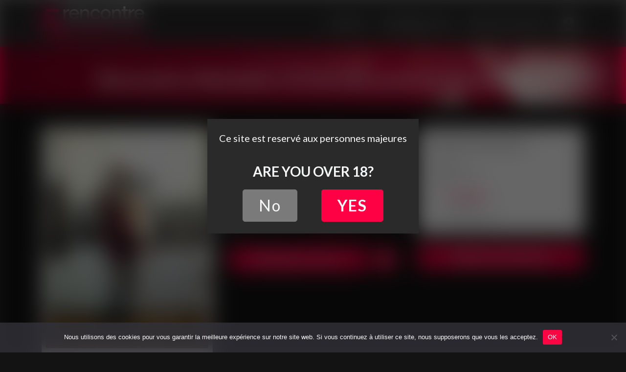

--- FILE ---
content_type: text/html; charset=UTF-8
request_url: https://www.rencontre-fetiche.com/rencontre-fetichiste-echirolles/
body_size: 16596
content:
<!DOCTYPE html>
<html lang="fr-FR">
<head>
	
    <meta charset="UTF-8">
    <meta name="viewport" content="width=device-width, initial-scale=1">
    <meta http-equiv="X-UA-Compatible" content="IE=edge">
    <link rel="profile" href="http://gmpg.org/xfn/11">
    <link rel="pingback" href="https://www.rencontre-fetiche.com/xmlrpc.php">
<meta name='robots' content='index, follow, max-image-preview:large, max-snippet:-1, max-video-preview:-1' />

	<!-- This site is optimized with the Yoast SEO plugin v25.1 - https://yoast.com/wordpress/plugins/seo/ -->
	<title>Rencontre fétichiste à Echirolles près de Grenoble - Rencontre Fétiche</title><link rel="preload" data-rocket-preload as="style" href="https://fonts.googleapis.com/css2?family=Lato%3Aital%2Cwght%400%2C400%3B0%2C700%3B0%2C900%3B1%2C400&#038;ver=6.6.4&#038;display=swap" /><link rel="stylesheet" href="https://fonts.googleapis.com/css2?family=Lato%3Aital%2Cwght%400%2C400%3B0%2C700%3B0%2C900%3B1%2C400&#038;ver=6.6.4&#038;display=swap" media="print" onload="this.media='all'" /><noscript><link rel="stylesheet" href="https://fonts.googleapis.com/css2?family=Lato%3Aital%2Cwght%400%2C400%3B0%2C700%3B0%2C900%3B1%2C400&#038;ver=6.6.4&#038;display=swap" /></noscript>
	<link rel="canonical" href="https://www.rencontre-fetiche.com/rencontre-fetichiste-echirolles/" />
	<meta property="og:locale" content="fr_FR" />
	<meta property="og:type" content="article" />
	<meta property="og:title" content="Rencontre fétichiste à Echirolles près de Grenoble - Rencontre Fétiche" />
	<meta property="og:description" content="Alors, mon annonce, elle s’adresse uniquement à ceux qui seraient disposés à se déplacer sur Échirolles ; c’est dans l’Isère pour ceux qui connaîtraient pas. C’est évidemment un plan cul que je propose, mais pas un plan cul conventionnel. Non, moi, je suis une libertine doublée d’une fétichiste de première et j’entends bien laisser libre [&hellip;]" />
	<meta property="og:url" content="https://www.rencontre-fetiche.com/rencontre-fetichiste-echirolles/" />
	<meta property="og:site_name" content="Rencontre Fétiche" />
	<meta property="article:published_time" content="2022-04-05T21:10:00+00:00" />
	<meta property="og:image" content="https://www.rencontre-fetiche.com/wp-content/uploads/2022/03/rencontre-fetichiste-echirolles-grenoble.jpg" />
	<meta property="og:image:width" content="360" />
	<meta property="og:image:height" content="480" />
	<meta property="og:image:type" content="image/jpeg" />
	<meta name="author" content="admin" />
	<meta name="twitter:card" content="summary_large_image" />
	<meta name="twitter:label1" content="Écrit par" />
	<meta name="twitter:data1" content="admin" />
	<meta name="twitter:label2" content="Durée de lecture estimée" />
	<meta name="twitter:data2" content="1 minute" />
	<script type="application/ld+json" class="yoast-schema-graph">{"@context":"https://schema.org","@graph":[{"@type":"WebPage","@id":"https://www.rencontre-fetiche.com/rencontre-fetichiste-echirolles/","url":"https://www.rencontre-fetiche.com/rencontre-fetichiste-echirolles/","name":"Rencontre fétichiste à Echirolles près de Grenoble - Rencontre Fétiche","isPartOf":{"@id":"https://www.rencontre-fetiche.com/#website"},"primaryImageOfPage":{"@id":"https://www.rencontre-fetiche.com/rencontre-fetichiste-echirolles/#primaryimage"},"image":{"@id":"https://www.rencontre-fetiche.com/rencontre-fetichiste-echirolles/#primaryimage"},"thumbnailUrl":"https://www.rencontre-fetiche.com/wp-content/uploads/2022/03/rencontre-fetichiste-echirolles-grenoble.jpg","datePublished":"2022-04-05T21:10:00+00:00","author":{"@id":"https://www.rencontre-fetiche.com/#/schema/person/a602e2feba129547151989d8a99b8d64"},"breadcrumb":{"@id":"https://www.rencontre-fetiche.com/rencontre-fetichiste-echirolles/#breadcrumb"},"inLanguage":"fr-FR","potentialAction":[{"@type":"ReadAction","target":["https://www.rencontre-fetiche.com/rencontre-fetichiste-echirolles/"]}]},{"@type":"ImageObject","inLanguage":"fr-FR","@id":"https://www.rencontre-fetiche.com/rencontre-fetichiste-echirolles/#primaryimage","url":"https://www.rencontre-fetiche.com/wp-content/uploads/2022/03/rencontre-fetichiste-echirolles-grenoble.jpg","contentUrl":"https://www.rencontre-fetiche.com/wp-content/uploads/2022/03/rencontre-fetichiste-echirolles-grenoble.jpg","width":360,"height":480},{"@type":"BreadcrumbList","@id":"https://www.rencontre-fetiche.com/rencontre-fetichiste-echirolles/#breadcrumb","itemListElement":[{"@type":"ListItem","position":1,"name":"Annonces","item":"https://www.rencontre-fetiche.com/annonces/"},{"@type":"ListItem","position":2,"name":"Rhône-Alpes","item":"https://www.rencontre-fetiche.com/annonces/rhone-alpes/"},{"@type":"ListItem","position":3,"name":"Isère","item":"https://www.rencontre-fetiche.com/annonces/rhone-alpes/isere/"},{"@type":"ListItem","position":4,"name":"Échirolles","item":"https://www.rencontre-fetiche.com/annonces/rhone-alpes/isere/echirolles/"},{"@type":"ListItem","position":5,"name":"Rencontre fétichiste à Echirolles près de Grenoble"}]},{"@type":"WebSite","@id":"https://www.rencontre-fetiche.com/#website","url":"https://www.rencontre-fetiche.com/","name":"Rencontre Fétiche","description":"Un site utilisant WordPress","potentialAction":[{"@type":"SearchAction","target":{"@type":"EntryPoint","urlTemplate":"https://www.rencontre-fetiche.com/?s={search_term_string}"},"query-input":{"@type":"PropertyValueSpecification","valueRequired":true,"valueName":"search_term_string"}}],"inLanguage":"fr-FR"},{"@type":"Person","@id":"https://www.rencontre-fetiche.com/#/schema/person/a602e2feba129547151989d8a99b8d64","name":"admin","image":{"@type":"ImageObject","inLanguage":"fr-FR","@id":"https://www.rencontre-fetiche.com/#/schema/person/image/","url":"https://secure.gravatar.com/avatar/e09c06188128a9bfef8f386442264221?s=96&d=mm&r=g","contentUrl":"https://secure.gravatar.com/avatar/e09c06188128a9bfef8f386442264221?s=96&d=mm&r=g","caption":"admin"},"sameAs":["https://www.rencontre-fetiche.com"]}]}</script>
	<!-- / Yoast SEO plugin. -->


<link rel='dns-prefetch' href='//use.fontawesome.com' />
<link rel='dns-prefetch' href='//fonts.googleapis.com' />
<link href='https://fonts.gstatic.com' crossorigin rel='preconnect' />
<link rel="alternate" type="application/rss+xml" title="Rencontre Fétiche &raquo; Flux" href="https://www.rencontre-fetiche.com/feed/" />
<link rel="alternate" type="application/rss+xml" title="Rencontre Fétiche &raquo; Flux des commentaires" href="https://www.rencontre-fetiche.com/comments/feed/" />
<link rel="alternate" type="application/rss+xml" title="Rencontre Fétiche &raquo; Rencontre fétichiste à Echirolles près de Grenoble Flux des commentaires" href="https://www.rencontre-fetiche.com/rencontre-fetichiste-echirolles/feed/" />
		<!-- This site uses the Google Analytics by MonsterInsights plugin v9.5.3 - Using Analytics tracking - https://www.monsterinsights.com/ -->
							<script src="//www.googletagmanager.com/gtag/js?id=G-9KHZF9EVWB"  data-cfasync="false" data-wpfc-render="false" type="text/javascript" async></script>
			<script data-cfasync="false" data-wpfc-render="false" type="text/javascript">
				var mi_version = '9.5.3';
				var mi_track_user = true;
				var mi_no_track_reason = '';
								var MonsterInsightsDefaultLocations = {"page_location":"https:\/\/www.rencontre-fetiche.com\/rencontre-fetichiste-echirolles\/"};
				if ( typeof MonsterInsightsPrivacyGuardFilter === 'function' ) {
					var MonsterInsightsLocations = (typeof MonsterInsightsExcludeQuery === 'object') ? MonsterInsightsPrivacyGuardFilter( MonsterInsightsExcludeQuery ) : MonsterInsightsPrivacyGuardFilter( MonsterInsightsDefaultLocations );
				} else {
					var MonsterInsightsLocations = (typeof MonsterInsightsExcludeQuery === 'object') ? MonsterInsightsExcludeQuery : MonsterInsightsDefaultLocations;
				}

								var disableStrs = [
										'ga-disable-G-9KHZF9EVWB',
									];

				/* Function to detect opted out users */
				function __gtagTrackerIsOptedOut() {
					for (var index = 0; index < disableStrs.length; index++) {
						if (document.cookie.indexOf(disableStrs[index] + '=true') > -1) {
							return true;
						}
					}

					return false;
				}

				/* Disable tracking if the opt-out cookie exists. */
				if (__gtagTrackerIsOptedOut()) {
					for (var index = 0; index < disableStrs.length; index++) {
						window[disableStrs[index]] = true;
					}
				}

				/* Opt-out function */
				function __gtagTrackerOptout() {
					for (var index = 0; index < disableStrs.length; index++) {
						document.cookie = disableStrs[index] + '=true; expires=Thu, 31 Dec 2099 23:59:59 UTC; path=/';
						window[disableStrs[index]] = true;
					}
				}

				if ('undefined' === typeof gaOptout) {
					function gaOptout() {
						__gtagTrackerOptout();
					}
				}
								window.dataLayer = window.dataLayer || [];

				window.MonsterInsightsDualTracker = {
					helpers: {},
					trackers: {},
				};
				if (mi_track_user) {
					function __gtagDataLayer() {
						dataLayer.push(arguments);
					}

					function __gtagTracker(type, name, parameters) {
						if (!parameters) {
							parameters = {};
						}

						if (parameters.send_to) {
							__gtagDataLayer.apply(null, arguments);
							return;
						}

						if (type === 'event') {
														parameters.send_to = monsterinsights_frontend.v4_id;
							var hookName = name;
							if (typeof parameters['event_category'] !== 'undefined') {
								hookName = parameters['event_category'] + ':' + name;
							}

							if (typeof MonsterInsightsDualTracker.trackers[hookName] !== 'undefined') {
								MonsterInsightsDualTracker.trackers[hookName](parameters);
							} else {
								__gtagDataLayer('event', name, parameters);
							}
							
						} else {
							__gtagDataLayer.apply(null, arguments);
						}
					}

					__gtagTracker('js', new Date());
					__gtagTracker('set', {
						'developer_id.dZGIzZG': true,
											});
					if ( MonsterInsightsLocations.page_location ) {
						__gtagTracker('set', MonsterInsightsLocations);
					}
										__gtagTracker('config', 'G-9KHZF9EVWB', {"forceSSL":"true","link_attribution":"true"} );
															window.gtag = __gtagTracker;										(function () {
						/* https://developers.google.com/analytics/devguides/collection/analyticsjs/ */
						/* ga and __gaTracker compatibility shim. */
						var noopfn = function () {
							return null;
						};
						var newtracker = function () {
							return new Tracker();
						};
						var Tracker = function () {
							return null;
						};
						var p = Tracker.prototype;
						p.get = noopfn;
						p.set = noopfn;
						p.send = function () {
							var args = Array.prototype.slice.call(arguments);
							args.unshift('send');
							__gaTracker.apply(null, args);
						};
						var __gaTracker = function () {
							var len = arguments.length;
							if (len === 0) {
								return;
							}
							var f = arguments[len - 1];
							if (typeof f !== 'object' || f === null || typeof f.hitCallback !== 'function') {
								if ('send' === arguments[0]) {
									var hitConverted, hitObject = false, action;
									if ('event' === arguments[1]) {
										if ('undefined' !== typeof arguments[3]) {
											hitObject = {
												'eventAction': arguments[3],
												'eventCategory': arguments[2],
												'eventLabel': arguments[4],
												'value': arguments[5] ? arguments[5] : 1,
											}
										}
									}
									if ('pageview' === arguments[1]) {
										if ('undefined' !== typeof arguments[2]) {
											hitObject = {
												'eventAction': 'page_view',
												'page_path': arguments[2],
											}
										}
									}
									if (typeof arguments[2] === 'object') {
										hitObject = arguments[2];
									}
									if (typeof arguments[5] === 'object') {
										Object.assign(hitObject, arguments[5]);
									}
									if ('undefined' !== typeof arguments[1].hitType) {
										hitObject = arguments[1];
										if ('pageview' === hitObject.hitType) {
											hitObject.eventAction = 'page_view';
										}
									}
									if (hitObject) {
										action = 'timing' === arguments[1].hitType ? 'timing_complete' : hitObject.eventAction;
										hitConverted = mapArgs(hitObject);
										__gtagTracker('event', action, hitConverted);
									}
								}
								return;
							}

							function mapArgs(args) {
								var arg, hit = {};
								var gaMap = {
									'eventCategory': 'event_category',
									'eventAction': 'event_action',
									'eventLabel': 'event_label',
									'eventValue': 'event_value',
									'nonInteraction': 'non_interaction',
									'timingCategory': 'event_category',
									'timingVar': 'name',
									'timingValue': 'value',
									'timingLabel': 'event_label',
									'page': 'page_path',
									'location': 'page_location',
									'title': 'page_title',
									'referrer' : 'page_referrer',
								};
								for (arg in args) {
																		if (!(!args.hasOwnProperty(arg) || !gaMap.hasOwnProperty(arg))) {
										hit[gaMap[arg]] = args[arg];
									} else {
										hit[arg] = args[arg];
									}
								}
								return hit;
							}

							try {
								f.hitCallback();
							} catch (ex) {
							}
						};
						__gaTracker.create = newtracker;
						__gaTracker.getByName = newtracker;
						__gaTracker.getAll = function () {
							return [];
						};
						__gaTracker.remove = noopfn;
						__gaTracker.loaded = true;
						window['__gaTracker'] = __gaTracker;
					})();
									} else {
										console.log("");
					(function () {
						function __gtagTracker() {
							return null;
						}

						window['__gtagTracker'] = __gtagTracker;
						window['gtag'] = __gtagTracker;
					})();
									}
			</script>
				<!-- / Google Analytics by MonsterInsights -->
		<style id='wp-emoji-styles-inline-css' type='text/css'>

	img.wp-smiley, img.emoji {
		display: inline !important;
		border: none !important;
		box-shadow: none !important;
		height: 1em !important;
		width: 1em !important;
		margin: 0 0.07em !important;
		vertical-align: -0.1em !important;
		background: none !important;
		padding: 0 !important;
	}
</style>
<link rel='stylesheet' id='wp-block-library-css' href='https://www.rencontre-fetiche.com/wp-includes/css/dist/block-library/style.min.css?ver=6.6.4' type='text/css' media='all' />
<style id='classic-theme-styles-inline-css' type='text/css'>
/*! This file is auto-generated */
.wp-block-button__link{color:#fff;background-color:#32373c;border-radius:9999px;box-shadow:none;text-decoration:none;padding:calc(.667em + 2px) calc(1.333em + 2px);font-size:1.125em}.wp-block-file__button{background:#32373c;color:#fff;text-decoration:none}
</style>
<style id='global-styles-inline-css' type='text/css'>
:root{--wp--preset--aspect-ratio--square: 1;--wp--preset--aspect-ratio--4-3: 4/3;--wp--preset--aspect-ratio--3-4: 3/4;--wp--preset--aspect-ratio--3-2: 3/2;--wp--preset--aspect-ratio--2-3: 2/3;--wp--preset--aspect-ratio--16-9: 16/9;--wp--preset--aspect-ratio--9-16: 9/16;--wp--preset--color--black: #000000;--wp--preset--color--cyan-bluish-gray: #abb8c3;--wp--preset--color--white: #ffffff;--wp--preset--color--pale-pink: #f78da7;--wp--preset--color--vivid-red: #cf2e2e;--wp--preset--color--luminous-vivid-orange: #ff6900;--wp--preset--color--luminous-vivid-amber: #fcb900;--wp--preset--color--light-green-cyan: #7bdcb5;--wp--preset--color--vivid-green-cyan: #00d084;--wp--preset--color--pale-cyan-blue: #8ed1fc;--wp--preset--color--vivid-cyan-blue: #0693e3;--wp--preset--color--vivid-purple: #9b51e0;--wp--preset--gradient--vivid-cyan-blue-to-vivid-purple: linear-gradient(135deg,rgba(6,147,227,1) 0%,rgb(155,81,224) 100%);--wp--preset--gradient--light-green-cyan-to-vivid-green-cyan: linear-gradient(135deg,rgb(122,220,180) 0%,rgb(0,208,130) 100%);--wp--preset--gradient--luminous-vivid-amber-to-luminous-vivid-orange: linear-gradient(135deg,rgba(252,185,0,1) 0%,rgba(255,105,0,1) 100%);--wp--preset--gradient--luminous-vivid-orange-to-vivid-red: linear-gradient(135deg,rgba(255,105,0,1) 0%,rgb(207,46,46) 100%);--wp--preset--gradient--very-light-gray-to-cyan-bluish-gray: linear-gradient(135deg,rgb(238,238,238) 0%,rgb(169,184,195) 100%);--wp--preset--gradient--cool-to-warm-spectrum: linear-gradient(135deg,rgb(74,234,220) 0%,rgb(151,120,209) 20%,rgb(207,42,186) 40%,rgb(238,44,130) 60%,rgb(251,105,98) 80%,rgb(254,248,76) 100%);--wp--preset--gradient--blush-light-purple: linear-gradient(135deg,rgb(255,206,236) 0%,rgb(152,150,240) 100%);--wp--preset--gradient--blush-bordeaux: linear-gradient(135deg,rgb(254,205,165) 0%,rgb(254,45,45) 50%,rgb(107,0,62) 100%);--wp--preset--gradient--luminous-dusk: linear-gradient(135deg,rgb(255,203,112) 0%,rgb(199,81,192) 50%,rgb(65,88,208) 100%);--wp--preset--gradient--pale-ocean: linear-gradient(135deg,rgb(255,245,203) 0%,rgb(182,227,212) 50%,rgb(51,167,181) 100%);--wp--preset--gradient--electric-grass: linear-gradient(135deg,rgb(202,248,128) 0%,rgb(113,206,126) 100%);--wp--preset--gradient--midnight: linear-gradient(135deg,rgb(2,3,129) 0%,rgb(40,116,252) 100%);--wp--preset--font-size--small: 13px;--wp--preset--font-size--medium: 20px;--wp--preset--font-size--large: 36px;--wp--preset--font-size--x-large: 42px;--wp--preset--spacing--20: 0.44rem;--wp--preset--spacing--30: 0.67rem;--wp--preset--spacing--40: 1rem;--wp--preset--spacing--50: 1.5rem;--wp--preset--spacing--60: 2.25rem;--wp--preset--spacing--70: 3.38rem;--wp--preset--spacing--80: 5.06rem;--wp--preset--shadow--natural: 6px 6px 9px rgba(0, 0, 0, 0.2);--wp--preset--shadow--deep: 12px 12px 50px rgba(0, 0, 0, 0.4);--wp--preset--shadow--sharp: 6px 6px 0px rgba(0, 0, 0, 0.2);--wp--preset--shadow--outlined: 6px 6px 0px -3px rgba(255, 255, 255, 1), 6px 6px rgba(0, 0, 0, 1);--wp--preset--shadow--crisp: 6px 6px 0px rgba(0, 0, 0, 1);}:where(.is-layout-flex){gap: 0.5em;}:where(.is-layout-grid){gap: 0.5em;}body .is-layout-flex{display: flex;}.is-layout-flex{flex-wrap: wrap;align-items: center;}.is-layout-flex > :is(*, div){margin: 0;}body .is-layout-grid{display: grid;}.is-layout-grid > :is(*, div){margin: 0;}:where(.wp-block-columns.is-layout-flex){gap: 2em;}:where(.wp-block-columns.is-layout-grid){gap: 2em;}:where(.wp-block-post-template.is-layout-flex){gap: 1.25em;}:where(.wp-block-post-template.is-layout-grid){gap: 1.25em;}.has-black-color{color: var(--wp--preset--color--black) !important;}.has-cyan-bluish-gray-color{color: var(--wp--preset--color--cyan-bluish-gray) !important;}.has-white-color{color: var(--wp--preset--color--white) !important;}.has-pale-pink-color{color: var(--wp--preset--color--pale-pink) !important;}.has-vivid-red-color{color: var(--wp--preset--color--vivid-red) !important;}.has-luminous-vivid-orange-color{color: var(--wp--preset--color--luminous-vivid-orange) !important;}.has-luminous-vivid-amber-color{color: var(--wp--preset--color--luminous-vivid-amber) !important;}.has-light-green-cyan-color{color: var(--wp--preset--color--light-green-cyan) !important;}.has-vivid-green-cyan-color{color: var(--wp--preset--color--vivid-green-cyan) !important;}.has-pale-cyan-blue-color{color: var(--wp--preset--color--pale-cyan-blue) !important;}.has-vivid-cyan-blue-color{color: var(--wp--preset--color--vivid-cyan-blue) !important;}.has-vivid-purple-color{color: var(--wp--preset--color--vivid-purple) !important;}.has-black-background-color{background-color: var(--wp--preset--color--black) !important;}.has-cyan-bluish-gray-background-color{background-color: var(--wp--preset--color--cyan-bluish-gray) !important;}.has-white-background-color{background-color: var(--wp--preset--color--white) !important;}.has-pale-pink-background-color{background-color: var(--wp--preset--color--pale-pink) !important;}.has-vivid-red-background-color{background-color: var(--wp--preset--color--vivid-red) !important;}.has-luminous-vivid-orange-background-color{background-color: var(--wp--preset--color--luminous-vivid-orange) !important;}.has-luminous-vivid-amber-background-color{background-color: var(--wp--preset--color--luminous-vivid-amber) !important;}.has-light-green-cyan-background-color{background-color: var(--wp--preset--color--light-green-cyan) !important;}.has-vivid-green-cyan-background-color{background-color: var(--wp--preset--color--vivid-green-cyan) !important;}.has-pale-cyan-blue-background-color{background-color: var(--wp--preset--color--pale-cyan-blue) !important;}.has-vivid-cyan-blue-background-color{background-color: var(--wp--preset--color--vivid-cyan-blue) !important;}.has-vivid-purple-background-color{background-color: var(--wp--preset--color--vivid-purple) !important;}.has-black-border-color{border-color: var(--wp--preset--color--black) !important;}.has-cyan-bluish-gray-border-color{border-color: var(--wp--preset--color--cyan-bluish-gray) !important;}.has-white-border-color{border-color: var(--wp--preset--color--white) !important;}.has-pale-pink-border-color{border-color: var(--wp--preset--color--pale-pink) !important;}.has-vivid-red-border-color{border-color: var(--wp--preset--color--vivid-red) !important;}.has-luminous-vivid-orange-border-color{border-color: var(--wp--preset--color--luminous-vivid-orange) !important;}.has-luminous-vivid-amber-border-color{border-color: var(--wp--preset--color--luminous-vivid-amber) !important;}.has-light-green-cyan-border-color{border-color: var(--wp--preset--color--light-green-cyan) !important;}.has-vivid-green-cyan-border-color{border-color: var(--wp--preset--color--vivid-green-cyan) !important;}.has-pale-cyan-blue-border-color{border-color: var(--wp--preset--color--pale-cyan-blue) !important;}.has-vivid-cyan-blue-border-color{border-color: var(--wp--preset--color--vivid-cyan-blue) !important;}.has-vivid-purple-border-color{border-color: var(--wp--preset--color--vivid-purple) !important;}.has-vivid-cyan-blue-to-vivid-purple-gradient-background{background: var(--wp--preset--gradient--vivid-cyan-blue-to-vivid-purple) !important;}.has-light-green-cyan-to-vivid-green-cyan-gradient-background{background: var(--wp--preset--gradient--light-green-cyan-to-vivid-green-cyan) !important;}.has-luminous-vivid-amber-to-luminous-vivid-orange-gradient-background{background: var(--wp--preset--gradient--luminous-vivid-amber-to-luminous-vivid-orange) !important;}.has-luminous-vivid-orange-to-vivid-red-gradient-background{background: var(--wp--preset--gradient--luminous-vivid-orange-to-vivid-red) !important;}.has-very-light-gray-to-cyan-bluish-gray-gradient-background{background: var(--wp--preset--gradient--very-light-gray-to-cyan-bluish-gray) !important;}.has-cool-to-warm-spectrum-gradient-background{background: var(--wp--preset--gradient--cool-to-warm-spectrum) !important;}.has-blush-light-purple-gradient-background{background: var(--wp--preset--gradient--blush-light-purple) !important;}.has-blush-bordeaux-gradient-background{background: var(--wp--preset--gradient--blush-bordeaux) !important;}.has-luminous-dusk-gradient-background{background: var(--wp--preset--gradient--luminous-dusk) !important;}.has-pale-ocean-gradient-background{background: var(--wp--preset--gradient--pale-ocean) !important;}.has-electric-grass-gradient-background{background: var(--wp--preset--gradient--electric-grass) !important;}.has-midnight-gradient-background{background: var(--wp--preset--gradient--midnight) !important;}.has-small-font-size{font-size: var(--wp--preset--font-size--small) !important;}.has-medium-font-size{font-size: var(--wp--preset--font-size--medium) !important;}.has-large-font-size{font-size: var(--wp--preset--font-size--large) !important;}.has-x-large-font-size{font-size: var(--wp--preset--font-size--x-large) !important;}
:where(.wp-block-post-template.is-layout-flex){gap: 1.25em;}:where(.wp-block-post-template.is-layout-grid){gap: 1.25em;}
:where(.wp-block-columns.is-layout-flex){gap: 2em;}:where(.wp-block-columns.is-layout-grid){gap: 2em;}
:root :where(.wp-block-pullquote){font-size: 1.5em;line-height: 1.6;}
</style>
<link rel='stylesheet' id='cookie-notice-front-css' href='https://www.rencontre-fetiche.com/wp-content/plugins/cookie-notice/css/front.min.css?ver=2.5.6' type='text/css' media='all' />
<link rel='stylesheet' id='stcr-font-awesome-css' href='https://www.rencontre-fetiche.com/wp-content/plugins/subscribe-to-comments-reloaded/includes/css/font-awesome.min.css?ver=6.6.4' type='text/css' media='all' />
<link rel='stylesheet' id='stcr-style-css' href='https://www.rencontre-fetiche.com/wp-content/plugins/subscribe-to-comments-reloaded/includes/css/stcr-style.css?ver=6.6.4' type='text/css' media='all' />
<link rel='stylesheet' id='wp-bootstrap-starter-bootstrap-css-css' href='https://www.rencontre-fetiche.com/wp-content/themes/rencontrefetiche/inc/assets/css/bootstrap.min.css?ver=6.6.4' type='text/css' media='all' />
<link rel='stylesheet' id='wp-bootstrap-pro-fontawesome-cdn-css' href='https://use.fontawesome.com/releases/v5.1.0/css/all.css?ver=6.6.4' type='text/css' media='all' />

<link rel='stylesheet' id='wp-bootstrap-starter-style-css' href='https://www.rencontre-fetiche.com/wp-content/themes/rencontrefetiche/style.css?ver=6.6.4' type='text/css' media='all' />
<link rel='stylesheet' id='usp-css' href='https://www.rencontre-fetiche.com/wp-content/plugins/usp-pro/css/usp-pro.css?ver=3.7' type='text/css' media='all' />
<style id='akismet-widget-style-inline-css' type='text/css'>

			.a-stats {
				--akismet-color-mid-green: #357b49;
				--akismet-color-white: #fff;
				--akismet-color-light-grey: #f6f7f7;

				max-width: 350px;
				width: auto;
			}

			.a-stats * {
				all: unset;
				box-sizing: border-box;
			}

			.a-stats strong {
				font-weight: 600;
			}

			.a-stats a.a-stats__link,
			.a-stats a.a-stats__link:visited,
			.a-stats a.a-stats__link:active {
				background: var(--akismet-color-mid-green);
				border: none;
				box-shadow: none;
				border-radius: 8px;
				color: var(--akismet-color-white);
				cursor: pointer;
				display: block;
				font-family: -apple-system, BlinkMacSystemFont, 'Segoe UI', 'Roboto', 'Oxygen-Sans', 'Ubuntu', 'Cantarell', 'Helvetica Neue', sans-serif;
				font-weight: 500;
				padding: 12px;
				text-align: center;
				text-decoration: none;
				transition: all 0.2s ease;
			}

			/* Extra specificity to deal with TwentyTwentyOne focus style */
			.widget .a-stats a.a-stats__link:focus {
				background: var(--akismet-color-mid-green);
				color: var(--akismet-color-white);
				text-decoration: none;
			}

			.a-stats a.a-stats__link:hover {
				filter: brightness(110%);
				box-shadow: 0 4px 12px rgba(0, 0, 0, 0.06), 0 0 2px rgba(0, 0, 0, 0.16);
			}

			.a-stats .count {
				color: var(--akismet-color-white);
				display: block;
				font-size: 1.5em;
				line-height: 1.4;
				padding: 0 13px;
				white-space: nowrap;
			}
		
</style>
<script type="text/javascript" src="https://www.rencontre-fetiche.com/wp-content/plugins/google-analytics-for-wordpress/assets/js/frontend-gtag.min.js?ver=9.5.3" id="monsterinsights-frontend-script-js" async="async" data-wp-strategy="async"></script>
<script data-cfasync="false" data-wpfc-render="false" type="text/javascript" id='monsterinsights-frontend-script-js-extra'>/* <![CDATA[ */
var monsterinsights_frontend = {"js_events_tracking":"true","download_extensions":"doc,pdf,ppt,zip,xls,docx,pptx,xlsx","inbound_paths":"[]","home_url":"https:\/\/www.rencontre-fetiche.com","hash_tracking":"false","v4_id":"G-9KHZF9EVWB"};/* ]]> */
</script>
<script type="text/javascript" id="cookie-notice-front-js-before">
/* <![CDATA[ */
var cnArgs = {"ajaxUrl":"https:\/\/www.rencontre-fetiche.com\/wp-admin\/admin-ajax.php","nonce":"01210b2560","hideEffect":"fade","position":"bottom","onScroll":false,"onScrollOffset":100,"onClick":false,"cookieName":"cookie_notice_accepted","cookieTime":2147483647,"cookieTimeRejected":3600,"globalCookie":false,"redirection":false,"cache":true,"revokeCookies":false,"revokeCookiesOpt":"automatic"};
/* ]]> */
</script>
<script type="text/javascript" src="https://www.rencontre-fetiche.com/wp-content/plugins/cookie-notice/js/front.min.js?ver=2.5.6" id="cookie-notice-front-js"></script>
<script type="text/javascript" src="https://www.rencontre-fetiche.com/wp-includes/js/jquery/jquery.min.js?ver=3.7.1" id="jquery-core-js"></script>
<script type="text/javascript" src="https://www.rencontre-fetiche.com/wp-includes/js/jquery/jquery-migrate.min.js?ver=3.4.1" id="jquery-migrate-js"></script>
<!--[if lt IE 9]>
<script type="text/javascript" src="https://www.rencontre-fetiche.com/wp-content/themes/rencontrefetiche/inc/assets/js/html5.js?ver=3.7.0" id="html5hiv-js"></script>
<![endif]-->
<script type="text/javascript" src="https://www.rencontre-fetiche.com/wp-content/plugins/usp-pro/js/usp-pro.js?ver=3.7" id="usp-js"></script>
<script type="text/javascript" src="https://www.rencontre-fetiche.com/wp-content/plugins/usp-pro/js/parsley.min.js?ver=3.7" id="parsley-js"></script>
<link rel="https://api.w.org/" href="https://www.rencontre-fetiche.com/wp-json/" /><link rel="alternate" title="JSON" type="application/json" href="https://www.rencontre-fetiche.com/wp-json/wp/v2/posts/1387" /><link rel="EditURI" type="application/rsd+xml" title="RSD" href="https://www.rencontre-fetiche.com/xmlrpc.php?rsd" />
<meta name="generator" content="WordPress 6.6.4" />
<link rel='shortlink' href='https://www.rencontre-fetiche.com/?p=1387' />
<link rel="alternate" title="oEmbed (JSON)" type="application/json+oembed" href="https://www.rencontre-fetiche.com/wp-json/oembed/1.0/embed?url=https%3A%2F%2Fwww.rencontre-fetiche.com%2Frencontre-fetichiste-echirolles%2F" />
<link rel="alternate" title="oEmbed (XML)" type="text/xml+oembed" href="https://www.rencontre-fetiche.com/wp-json/oembed/1.0/embed?url=https%3A%2F%2Fwww.rencontre-fetiche.com%2Frencontre-fetichiste-echirolles%2F&#038;format=xml" />
<link rel="llms-sitemap" href="https://www.rencontre-fetiche.com/llms.txt" />
    <style type="text/css">
        #page-sub-header { background: #fff; }
    </style>
    <style type="text/css">.recentcomments a{display:inline !important;padding:0 !important;margin:0 !important;}</style>

<!-- Fancy box -->
<link rel="stylesheet" href="https://www.rencontre-fetiche.com/wp-content/themes/rencontrefetiche/inc/assets/fancybox/source/jquery.fancybox.css?v=2.1.5" type="text/css" media="screen" />
<script type="text/javascript" src="https://www.rencontre-fetiche.com/wp-content/themes/rencontrefetiche/inc/assets/fancybox/source/jquery.fancybox.pack.js?v=2.1.5"></script>
<link rel="shortcut icon" type="image/x-icon" href="https://www.rencontre-fetiche.com/wp-content/themes/rencontrefetiche/images/favicon.png">



<script async src="https://c.opforpro.com/8/js/script.js?id=UZUfp"></script>
<script async src="https://c.love.free-datings.com/8/js/script.js?id=EHDs2"></script>

<meta name="generator" content="WP Rocket 3.18.3" data-wpr-features="wpr_preload_links wpr_desktop" /></head>

<body class="post-template-default single single-post postid-1387 single-format-standard cookies-not-set group-blog">
<div data-rocket-location-hash="54257ff4dc2eb7aae68fa23eb5f11e06" id="page" class="site">
	
    
	<header data-rocket-location-hash="454515a526e4f9d70358b9828a78255a" id="masthead" class="site-header navbar-static-top navbar-light" role="banner">
        <div data-rocket-location-hash="40f22408a88335a0945fffe944caafc3" class="container">
            <nav class="navbar navbar-expand-md p-0 ">
                <div class="navbar-brand d-flex">



                     <div>
                        <a href="https://www.rencontre-fetiche.com/">
                            <img class="" src="https://www.rencontre-fetiche.com/wp-content/themes/rencontrefetiche/images/logo-rencontre-fetiche.svg" alt="Rencontre Fétiche" >
                        </a>
                    </div>    
                    
          
                 
                        
                    

                </div>

                <button class="navbar-toggler ml-auto" type="button" data-toggle="collapse" data-target="#main-nav" aria-controls="" aria-expanded="false" aria-label="Toggle navigation">
                    <span class="navbar-toggler-icon"></span>
                </button>

                <div id="main-nav" class="collapse navbar-collapse justify-content-end"><ul id="menu-main-menu" class="navbar-nav"><li id="menu-item-270" class="nav-item menu-item menu-item-type-taxonomy menu-item-object-category current-post-ancestor menu-item-270"><a title="Annonces" href="https://www.rencontre-fetiche.com/annonces/" class="nav-link">Annonces</a></li>
<li id="menu-item-75" class="nav-item menu-item menu-item-type-post_type menu-item-object-page menu-item-75"><a title="Témoignages &amp; avis" href="https://www.rencontre-fetiche.com/temoignages-avis/" class="nav-link">Témoignages &#038; avis</a></li>
<li id="menu-item-58" class="nav-item menu-item menu-item-type-post_type menu-item-object-page menu-item-58"><a title="Déposer une annonce" href="https://www.rencontre-fetiche.com/deposer-une-annonce/" class="nav-link">Déposer une annonce</a></li>
<li id="menu-item-59" class="nav-item menu-item menu-item-type-post_type menu-item-object-page menu-item-59"><a title="Mon compte" href="https://www.rencontre-fetiche.com/inscription-connexion/" class="nav-link">Mon compte</a></li>
</ul></div>
              

            </nav>
        </div>
	</header><!-- #masthead -->



    <div data-rocket-location-hash="9aeef69b3a30307314ed240f74205056" id="content" class="site-content">


 




            <header data-rocket-location-hash="c9b91a3ae3243871cbb634be34d44e61" id="page-header-wide" class="w-100 container-fluid pt-4 pb-3">

                <div class="container">    

            
                    <div id="fil-ariane" class="mt-0 text-center">
                        <span><span><a href="https://www.rencontre-fetiche.com/annonces/">Annonces</a></span> &gt; <span><a href="https://www.rencontre-fetiche.com/annonces/rhone-alpes/">Rhône-Alpes</a></span> &gt; <span><a href="https://www.rencontre-fetiche.com/annonces/rhone-alpes/isere/">Isère</a></span> &gt; <span><a href="https://www.rencontre-fetiche.com/annonces/rhone-alpes/isere/echirolles/">Échirolles</a></span></span>                    </div>
                    
                    <h1 class="h1-header-image mt-0 mb-0 text-center">Rencontre fétichiste à Echirolles près de Grenoble</h1>

                </div>
                        
            </header><!-- .page-header -->


            <div data-rocket-location-hash="c240761ff413c1b4b5769028482074f3" class="container mt-5">
                <div class="row">

    







    

	<section id="primary" class="content-area col-sm-12 col-lg-8">
		<main id="main" class="site-main" role="main">



			

		










<article id="post-1387" class="post-1387 post type-post status-publish format-standard has-post-thumbnail hentry category-echirolles">



		<div class="row">
		<div class="col-md-6">
			<div class="img" class="">
											
				<img width="225" height="300" src="https://www.rencontre-fetiche.com/wp-content/uploads/2022/03/rencontre-fetichiste-echirolles-grenoble-225x300.jpg" class="img-fluid wp-post-image" alt="rencontre fetichiste echirolles grenoble " decoding="async" fetchpriority="high" srcset="https://www.rencontre-fetiche.com/wp-content/uploads/2022/03/rencontre-fetichiste-echirolles-grenoble-225x300.jpg 225w, https://www.rencontre-fetiche.com/wp-content/uploads/2022/03/rencontre-fetichiste-echirolles-grenoble.jpg 360w" sizes="(max-width: 225px) 100vw, 225px" />	
					
			</div>
		</div>

				<div class="col-md-6 mt-md-0 mt-3" id="info">
			<div class="container">
				<div class="row">
					<div id="pseudo" class="col-sm-6 px-0">
						Charlotte					</div>
					<div id="connexion" class="connexion col-sm-6 d-flex align-items-center px-0">						
						<div class="online"></div><div>En Ligne</div>								
					</div>
				</div>

				<div class="row py-2">
					<div class="col-sm-12 border-bottom border-dark"></div>
				</div>

				<div class="row py-1">
					<div id="age-title" class="col-sm-6 color-grismoyen px-0">Age</div>
					<div id="age" class="col-sm-6 px-0">25 ans</div>
				</div>

				<div class="row py-1">
					<div id="dep-title" class="col-sm-6 color-grismoyen px-0">Département</div>
					<div id="dep" class="col-sm-6 px-0">Isère</div>
				</div>

				<div class="row py-1">
					<div id="ville-title" class="col-sm-6 color-grismoyen px-0">Ville</div>
					<div id="ville" class="col-sm-6 px-0">Échirolles</div>
				</div>

				<div class="row py-2">
					<div class="col-sm-12 border-bottom border-dark"></div>
				</div>

				<div class="row py-1">
					<div id="tel-title" class="col-sm-6 color-grismoyen px-0">Téléphone</div>
					<div id="tel" class="col-sm-6 px-0">
			
							<a id="telephone_link">					
								06 88 ** ** **							</a>


					</div>
				</div>

				<div class="row py-1">
					<div id="mail-title" class="col-sm-6 color-grismoyen px-0">Email</div>
					<div id="mail" class="col-sm-6 px-0"><a id="mail_link" href="#respond">char***@******.**</a></div>
				</div>


				<div class="row icons d-flex justify-content-between mt-md-3 mt-4">
					<div class="flex-grow-1 ml-0">
						<a class="open-fancy-incription" id="single-btn-dial" rel="nofollow"  data-toggle="tooltip" data-placement="top"><i class="icon-dial shadow">Dialoguer & Chatter</i></a></div>
					<div><a href="https://www.rencontre-fetiche.com/rencontre-fetichiste-echirolles/#comments" title="Envoyer un message" rel="nofollow" data-toggle="tooltip" data-placement="top"><i class="icon-letter shadow"></i></a></div>
					
				</div>

			</div>
		</div>
		
		<div id="single-content-content" class="col-sm-12 mt-md-4 mt-5" >
		<p>Alors, mon annonce, elle s’adresse uniquement à ceux qui seraient disposés à se déplacer sur Échirolles ; c’est dans l’Isère pour ceux qui connaîtraient pas. C’est évidemment un plan cul que je propose, mais pas un plan cul conventionnel. Non, moi, je suis une libertine doublée d’une fétichiste de première et j’entends bien laisser libre cours à mes fantasmes. </p>
<p> Que ceux qui recherchent une baise pépère peuvent aller voir ailleurs, parce que j’ai des idées bien arrêtées sur ce que je veux. Il me faut un fétichiste des collants qui serait prosterné devant moi pour assouvir sa libido en me tripotant les jambes et surtout, en profitant de celles-ci pour réellement trouver motif à se satisfaire. </p>
<p> Bien sûr, j’attends moi aussi quelques gratifications en retour, mais on en reparlera par messagerie si vous voulez bien. N’attendez pas pour me faire savoir ce que vous me ferez, j’adore ça qu’on me dise à quelle sauce je serai mangée.</p>
		</div>
		


	</div>



</article><!-- #post-## -->
	

			<div id="articles-similaires">	
				<h2 class="title-underline2 mb-0"><span>Annonces</span> Similaires</h2>
				<div class="d-flex justify-content-between flex-wrap mt-4"><div class='yarpp yarpp-related yarpp-related-website yarpp-template-yarpp-template-perso'>
<br />


 
 
    

        <div class="article-similaire-item container mb-3">
        	<div class="row">
        
             <div class="img col-sm-6 h-100">    
			
		 		<a href="https://www.rencontre-fetiche.com/rencontre-fetichiste-morlaix-2/" rel="bookmark" title="Rencontre fétichiste en Bretagne près de chez toi">
					<img width="233" height="300" src="https://www.rencontre-fetiche.com/wp-content/uploads/2022/03/rencontre-fetichiste-bretagne-233x300.jpg" class="attachment-medium size-medium wp-post-image" alt="rencontre fetichiste bretagne " decoding="async" loading="lazy" srcset="https://www.rencontre-fetiche.com/wp-content/uploads/2022/03/rencontre-fetichiste-bretagne-233x300.jpg 233w, https://www.rencontre-fetiche.com/wp-content/uploads/2022/03/rencontre-fetichiste-bretagne.jpg 716w" sizes="(max-width: 233px) 100vw, 233px" />				</a>		 
		
		</div>

		<div class="content col-sm-6 d-flex align-items-center">

			<div>	

				<a href="https://www.rencontre-fetiche.com/rencontre-fetichiste-morlaix-2/" rel="bookmark" title="Rencontre fétichiste en Bretagne près de chez toi">	
					<span>Rencontre fétichiste en Bretagne près de chez toi</span>
				 </a>
	
				<div class="info font-italic mt-1">
				 	<span>Juliette</span>, 
					
					<span class="age">Quimper</span>, 
					
		    	    <span class="age">28 ans</span>
				</div>

			</div>

		</div>


      </div>

  </div>
      
    

        <div class="article-similaire-item container mb-3">
        	<div class="row">
        
             <div class="img col-sm-6 h-100">    
			
		 		<a href="https://www.rencontre-fetiche.com/fetichiste-gay-grenoble/" rel="bookmark" title="Fetichiste gay à Grenoble">
					<img width="300" height="300" src="https://www.rencontre-fetiche.com/wp-content/uploads/2021/08/fetichiste-gay-grenoble-e1629122200492-300x300.jpg" class="attachment-medium size-medium wp-post-image" alt="fetichiste gay grenoble " decoding="async" loading="lazy" srcset="https://www.rencontre-fetiche.com/wp-content/uploads/2021/08/fetichiste-gay-grenoble-e1629122200492-300x300.jpg 300w, https://www.rencontre-fetiche.com/wp-content/uploads/2021/08/fetichiste-gay-grenoble-e1629122200492-150x150.jpg 150w, https://www.rencontre-fetiche.com/wp-content/uploads/2021/08/fetichiste-gay-grenoble-e1629122200492-120x120.jpg 120w, https://www.rencontre-fetiche.com/wp-content/uploads/2021/08/fetichiste-gay-grenoble-e1629122200492.jpg 450w" sizes="(max-width: 300px) 100vw, 300px" />				</a>		 
		
		</div>

		<div class="content col-sm-6 d-flex align-items-center">

			<div>	

				<a href="https://www.rencontre-fetiche.com/fetichiste-gay-grenoble/" rel="bookmark" title="Fetichiste gay à Grenoble">	
					<span>Fetichiste gay à Grenoble</span>
				 </a>
	
				<div class="info font-italic mt-1">
				 	<span>Queenkicouine</span>, 
					
					<span class="age">Grenoble</span>, 
					
		    	    <span class="age">34 ans</span>
				</div>

			</div>

		</div>


      </div>

  </div>
      
    

        <div class="article-similaire-item container mb-3">
        	<div class="row">
        
             <div class="img col-sm-6 h-100">    
			
		 		<a href="https://www.rencontre-fetiche.com/rencontre-fetichisme-grenoble/" rel="bookmark" title="Rencontre fétichisme Grenoble &#8211; Homme mature cherche jeune femme">
					<img width="300" height="300" src="https://www.rencontre-fetiche.com/wp-content/uploads/2021/05/rencontre-fetichisme-mature-grenoble-e1621605840457-300x300.jpg" class="attachment-medium size-medium wp-post-image" alt="rencontre fetichisme mature grenoble " decoding="async" loading="lazy" srcset="https://www.rencontre-fetiche.com/wp-content/uploads/2021/05/rencontre-fetichisme-mature-grenoble-e1621605840457-300x300.jpg 300w, https://www.rencontre-fetiche.com/wp-content/uploads/2021/05/rencontre-fetichisme-mature-grenoble-e1621605840457-150x150.jpg 150w, https://www.rencontre-fetiche.com/wp-content/uploads/2021/05/rencontre-fetichisme-mature-grenoble-e1621605840457.jpg 480w" sizes="(max-width: 300px) 100vw, 300px" />				</a>		 
		
		</div>

		<div class="content col-sm-6 d-flex align-items-center">

			<div>	

				<a href="https://www.rencontre-fetiche.com/rencontre-fetichisme-grenoble/" rel="bookmark" title="Rencontre fétichisme Grenoble &#8211; Homme mature cherche jeune femme">	
					<span>Rencontre fétichisme Grenoble &#8211; Homme mature cherche jeune femme</span>
				 </a>
	
				<div class="info font-italic mt-1">
				 	<span>Pascal</span>, 
					
					<span class="age">Grenoble</span>, 
					
		    	    <span class="age">50 ans</span>
				</div>

			</div>

		</div>


      </div>

  </div>
      
    

        <div class="article-similaire-item container mb-3">
        	<div class="row">
        
             <div class="img col-sm-6 h-100">    
			
		 		<a href="https://www.rencontre-fetiche.com/fetichiste-la-rochelle/" rel="bookmark" title="Femme sexy recherche fétichiste près de La Rochelle">
					<img width="202" height="300" src="https://www.rencontre-fetiche.com/wp-content/uploads/2022/03/femme-sexy-fetichiste-la-rochelle-202x300.jpg" class="attachment-medium size-medium wp-post-image" alt="femme sexy fetichiste la rochelle " decoding="async" loading="lazy" srcset="https://www.rencontre-fetiche.com/wp-content/uploads/2022/03/femme-sexy-fetichiste-la-rochelle-202x300.jpg 202w, https://www.rencontre-fetiche.com/wp-content/uploads/2022/03/femme-sexy-fetichiste-la-rochelle.jpg 303w" sizes="(max-width: 202px) 100vw, 202px" />				</a>		 
		
		</div>

		<div class="content col-sm-6 d-flex align-items-center">

			<div>	

				<a href="https://www.rencontre-fetiche.com/fetichiste-la-rochelle/" rel="bookmark" title="Femme sexy recherche fétichiste près de La Rochelle">	
					<span>Femme sexy recherche fétichiste près de La Rochelle</span>
				 </a>
	
				<div class="info font-italic mt-1">
				 	<span>Bérénice</span>, 
					
					<span class="age">La Rochelle</span>, 
					
		    	    <span class="age">36 ans</span>
				</div>

			</div>

		</div>


      </div>

  </div>
</div>
</div>				
			</div>


			<div id="form-pre-single" class="mt-4 mb-4 px-4 px-sm-4 px-sm-5 pt-4 pb-5 shadow">
				<div id="title_fancy" class="title-form mt-1 mb-4">Inscription Gratuite</div>
				<div id="info_fancy" class="text-white mb-4">Les mail et téléphones ont été cachés par des ****, et ne seront visible qu'après INSCRIPTION</div>
				<div id="form-inscription"></div>
			</div>



			


<div id="comments" class="comments-area mt-5">

    
            
        <div id="comments-area-header" class="row">
            
                <h2 class="title-underline2 mb-0 col-sm-8 mt-0">
                    <strong>2 réponses</strong> à Charlotte                     
                </h2>
                
                <div class="col-sm-4"><a id="btn-title-comment" class=" btn btn-outline-secondary btn-sm btn-gris" href="#respond">Envoyer un message à char**@******.**</a></div>
                
                
          
        </div>
        
      
        

        <div class="commentlist mt-3">
            
			            <div class="comment-container">
            
        <div id="comment-267" class="comment even thread-even depth-1">
            
            <article id="div-comment-267" class="comment-body media row">

                <div class="col-sm-12">
                    <span class="author"><cite class="fn">Alec</cite></span>
                    
                        
                    <time datetime="2022-05-29T23:03:17+02:00">
                        29 mai 2022                    </time>

                   
                </div>

                <div class="content col-sm-12 mt-1">
                    <p>Bonjour Charlotte,</p>
<p>J&rsquo;ai 21 ans et j&rsquo;habite à Echirolles. Je suis très intéressé par votre annonce et j&rsquo;aimerais vous faire plaisir ! Vous pouvez me contacter à cette adresse : ********@gmail.com</p>
                </div>

                
            </article>

		</div><!-- .comment-ID -->

	</div><!-- .comment-container -->



            </li><!-- #comment-## -->

			            <div class="comment-container">
            
        <div id="comment-1268" class="comment odd alt thread-odd thread-alt depth-1">
            
            <article id="div-comment-1268" class="comment-body media row">

                <div class="col-sm-12">
                    <span class="author"><cite class="fn">EricRing</cite></span>
                    
                        
                    <time datetime="2024-12-07T22:29:17+01:00">
                        7 décembre 2024                    </time>

                   
                </div>

                <div class="content col-sm-12 mt-1">
                    <p>Bonsoir Charlotte,</p>
<p>Je suis intéressé à l&rsquo;idée d&rsquo;échanger par messages avec vous, afin de voir si nous pourrions partager une belle expérience fetichiste ensemble.<br />
Je suis un homme de 32 ans, grand, brun, mince, élégant, gentleman autant que possible, profondément fétichiste depuis mon enfance. Je suis fétichiste des pieds féminins, particulièrement des plantes de pieds et des orteils. J&rsquo;aime leur apparence complexe faite de courbes, leur texture moelleuse, la douceur de leur peau et leur odeur. Si vous avez de beaux pieds, je serais enchanté de prendre particulièrement soin d&rsquo;eux, avec passion. Je suis également fétichiste des bottes, des bas nylon, du cuir&#8230;<br />
Je suis avant tout à la recherche d&rsquo;un moment avec vos pieds. Bien entendu, les pieds m&rsquo;excitent sexuellement, mais je n&rsquo;ai pas forcément besoin de sexe, cela reste optionnel selon notre connexion.<br />
Si vous désirez échanger davantage avec moi, plus de détails ou des photos par exemple, je me tiens à votre disposition et à celle de vos pieds. J&rsquo;habite près de Grenoble.<br />
Je vous souhaite une belle journée d&rsquo;hiver, les pieds bien au chaud. Prenez bien soin d&rsquo;eux 😉</p>
                </div>

                
            </article>

		</div><!-- .comment-ID -->

	</div><!-- .comment-container -->



            </li><!-- #comment-## -->
        </div><!-- .commentlist -->

        
        
    
    <div id="comment-form-container" class="row">
        	<div id="respond" class="comment-respond">
		<h2 class="title-underline2 mb-0 col-sm-12 mt-0"><span>Répondre</span> à l'annonce</h2><div class="infos col-sm-12">Envoi un email à char****@****.***</div><form action="https://www.rencontre-fetiche.com/wp-comments-post.php" method="post" id="commentform" class="comment-form container" novalidate>
            <div class="comment-form-comment row mt-3 mb-3">
                <label for="comment" class="col-md-12">Réponse (précisez vos attentes, votre age, votre ville ...)</label>
                <div  class="col-sm-12"><textarea class="w-100  form-control" id="comment" name="comment" cols="45" rows="8" aria-required="true"></textarea></div>
            </div><div class="comment-form-author row mb-3"><label for="author" class="col-md-4">Pseudo ou prénom<span class="required"> *</span></label> <div class="col-md-8"><input class="w-100  form-control" id="author" name="author" type="text" value="" size="30" /></div>
      </div>
<div class="comment-form-email row mb-3">
                <label for="email"  class="col-md-4">Email<span class="required"> *</span><span class="infos"> (Ne sera pas publiée)</label> <div  class="col-md-8"><input id="email" class="w-100  form-control" name="email" type="text" value="" size="30" /></div>
            </div>
<p style="display:none;"><input id="wp-comment-cookies-consent" name="wp-comment-cookies-consent" type="hidden" checked value="checked" checked /></p>
<p class='comment-form-subscriptions'><label for='subscribe-reloaded'><input style='width:30px' type='checkbox' name='subscribe-reloaded' id='subscribe-reloaded' value='yes' /> Avertissez-moi par email lorsqu'une réponse est postée.</label></p><p class="form-submit"><button class="buttonload  submit btn btn-success btn-rouge" id="submit">
  <i class="fa fa-spinner fa-spin" style="display:none"></i>Répondre
</button> <input type='hidden' name='comment_post_ID' value='1387' id='comment_post_ID' />
<input type='hidden' name='comment_parent' id='comment_parent' value='0' />
</p><p style="display: none;"><input type="hidden" id="akismet_comment_nonce" name="akismet_comment_nonce" value="41af1ebaac" /></p><p style="display: none !important;" class="akismet-fields-container" data-prefix="ak_"><label>&#916;<textarea name="ak_hp_textarea" cols="45" rows="8" maxlength="100"></textarea></label><input type="hidden" id="ak_js_1" name="ak_js" value="38"/><script>document.getElementById( "ak_js_1" ).setAttribute( "value", ( new Date() ).getTime() );</script></p></form>	</div><!-- #respond -->
	    </div>

    

</div><!-- #comments .comments-area -->





		</main><!-- #main -->
	</section><!-- #primary -->



<aside id="secondary" class="widget-area col-md-12 col-lg-4 pl-md-3 pl-lg-4 sidebar" role="complementary">

	<section id="menu-categ" class="px-4 py-3 rounded">

		<div class="title">Trouver une Annonce</div>

		<div class="content mt-2">

		<a class='link-path' href=https://www.rencontre-fetiche.com/annonces/>France</a><a class='link-path' href=https://www.rencontre-fetiche.com/annonces/rhone-alpes/>Rhône-Alpes</a><a class='link-path' href=https://www.rencontre-fetiche.com/annonces/rhone-alpes/isere/>Isère</a>
			<div id="list-categ">

							<li class="cat-item cat-item-316 current-cat"><a aria-current="page" href="https://www.rencontre-fetiche.com/annonces/rhone-alpes/isere/echirolles/">Échirolles</a>
</li>
	<li class="cat-item cat-item-46"><a href="https://www.rencontre-fetiche.com/annonces/rhone-alpes/isere/grenoble/">Grenoble</a>
</li>
	<li class="cat-item cat-item-1358"><a href="https://www.rencontre-fetiche.com/annonces/rhone-alpes/isere/la-tour-du-pin/">La Tour-du-Pin</a>
</li>
 			</div> 
		 
		</div>
	 </section>

	 <a href="https://www.rencontre-fetiche.com/deposer-une-annonce/" id="btn-depot-annonce" class="btn btn-block btn-lg mt-4 color-white">Déposer une Annonce</a>

	 <!--

	 <section id="connectes" class="px-4 py-3 rounded mt-4">

		<div class="title">Connectés en ce Moment</div>

		<div class="mt-4">
			
		
			<iframe height="260px" width="100%" frameborder="0" src="https://c.easysexe.com/na/public/index.php?template=aluminium&position=bottom-right-square-planculgratuit&load=planculgratuit&source=rencontre33"></iframe> 
		</div>
	 </section>

	-->

	  


</aside><!-- #secondary -->


			</div><!-- .row -->
		</div><!-- .container -->
	</div><!-- #content -->



	
   
	<footer data-rocket-location-hash="96fdff30e85bfb0f66967ee93fc5671c" id="colophon" class="mt-5 site-footer navbar-light" role="contentinfo">
		<div data-rocket-location-hash="9ddfc1a9c9a3a658f06a1f7c414e4438" class="container pt-1 pb-5">
            <div class="site-info row">

                <div class=" col-md-10">

                    <div class="menu-footer-menu-container"><ul id="menu-footer-menu" class="list-inline"><li id="menu-item-79" class="menu-item menu-item-type-post_type menu-item-object-page menu-item-79"><a href="https://www.rencontre-fetiche.com/contact/">Contact</a></li>
<li id="menu-item-80" class="menu-item menu-item-type-post_type menu-item-object-page menu-item-80"><a href="https://www.rencontre-fetiche.com/cgu/">CGU</a></li>
<li id="menu-item-1271" class="menu-item menu-item-type-post_type menu-item-object-page menu-item-1271"><a href="https://www.rencontre-fetiche.com/mentions-legales/">Mentions légales</a></li>
</ul></div>
                </div>

              

            </div><!-- close .site-info -->
		</div>
	</footer><!-- #colophon -->

</div><!-- #page -->



<link rel='stylesheet' id='yarppRelatedCss-css' href='https://www.rencontre-fetiche.com/wp-content/plugins/yet-another-related-posts-plugin/style/related.css?ver=5.30.11' type='text/css' media='all' />
<script type="text/javascript" id="rocket-browser-checker-js-after">
/* <![CDATA[ */
"use strict";var _createClass=function(){function defineProperties(target,props){for(var i=0;i<props.length;i++){var descriptor=props[i];descriptor.enumerable=descriptor.enumerable||!1,descriptor.configurable=!0,"value"in descriptor&&(descriptor.writable=!0),Object.defineProperty(target,descriptor.key,descriptor)}}return function(Constructor,protoProps,staticProps){return protoProps&&defineProperties(Constructor.prototype,protoProps),staticProps&&defineProperties(Constructor,staticProps),Constructor}}();function _classCallCheck(instance,Constructor){if(!(instance instanceof Constructor))throw new TypeError("Cannot call a class as a function")}var RocketBrowserCompatibilityChecker=function(){function RocketBrowserCompatibilityChecker(options){_classCallCheck(this,RocketBrowserCompatibilityChecker),this.passiveSupported=!1,this._checkPassiveOption(this),this.options=!!this.passiveSupported&&options}return _createClass(RocketBrowserCompatibilityChecker,[{key:"_checkPassiveOption",value:function(self){try{var options={get passive(){return!(self.passiveSupported=!0)}};window.addEventListener("test",null,options),window.removeEventListener("test",null,options)}catch(err){self.passiveSupported=!1}}},{key:"initRequestIdleCallback",value:function(){!1 in window&&(window.requestIdleCallback=function(cb){var start=Date.now();return setTimeout(function(){cb({didTimeout:!1,timeRemaining:function(){return Math.max(0,50-(Date.now()-start))}})},1)}),!1 in window&&(window.cancelIdleCallback=function(id){return clearTimeout(id)})}},{key:"isDataSaverModeOn",value:function(){return"connection"in navigator&&!0===navigator.connection.saveData}},{key:"supportsLinkPrefetch",value:function(){var elem=document.createElement("link");return elem.relList&&elem.relList.supports&&elem.relList.supports("prefetch")&&window.IntersectionObserver&&"isIntersecting"in IntersectionObserverEntry.prototype}},{key:"isSlowConnection",value:function(){return"connection"in navigator&&"effectiveType"in navigator.connection&&("2g"===navigator.connection.effectiveType||"slow-2g"===navigator.connection.effectiveType)}}]),RocketBrowserCompatibilityChecker}();
/* ]]> */
</script>
<script type="text/javascript" id="rocket-preload-links-js-extra">
/* <![CDATA[ */
var RocketPreloadLinksConfig = {"excludeUris":"\/(?:.+\/)?feed(?:\/(?:.+\/?)?)?$|\/(?:.+\/)?embed\/|\/(index.php\/)?(.*)wp-json(\/.*|$)|\/refer\/|\/go\/|\/recommend\/|\/recommends\/","usesTrailingSlash":"1","imageExt":"jpg|jpeg|gif|png|tiff|bmp|webp|avif|pdf|doc|docx|xls|xlsx|php","fileExt":"jpg|jpeg|gif|png|tiff|bmp|webp|avif|pdf|doc|docx|xls|xlsx|php|html|htm","siteUrl":"https:\/\/www.rencontre-fetiche.com","onHoverDelay":"100","rateThrottle":"3"};
/* ]]> */
</script>
<script type="text/javascript" id="rocket-preload-links-js-after">
/* <![CDATA[ */
(function() {
"use strict";var r="function"==typeof Symbol&&"symbol"==typeof Symbol.iterator?function(e){return typeof e}:function(e){return e&&"function"==typeof Symbol&&e.constructor===Symbol&&e!==Symbol.prototype?"symbol":typeof e},e=function(){function i(e,t){for(var n=0;n<t.length;n++){var i=t[n];i.enumerable=i.enumerable||!1,i.configurable=!0,"value"in i&&(i.writable=!0),Object.defineProperty(e,i.key,i)}}return function(e,t,n){return t&&i(e.prototype,t),n&&i(e,n),e}}();function i(e,t){if(!(e instanceof t))throw new TypeError("Cannot call a class as a function")}var t=function(){function n(e,t){i(this,n),this.browser=e,this.config=t,this.options=this.browser.options,this.prefetched=new Set,this.eventTime=null,this.threshold=1111,this.numOnHover=0}return e(n,[{key:"init",value:function(){!this.browser.supportsLinkPrefetch()||this.browser.isDataSaverModeOn()||this.browser.isSlowConnection()||(this.regex={excludeUris:RegExp(this.config.excludeUris,"i"),images:RegExp(".("+this.config.imageExt+")$","i"),fileExt:RegExp(".("+this.config.fileExt+")$","i")},this._initListeners(this))}},{key:"_initListeners",value:function(e){-1<this.config.onHoverDelay&&document.addEventListener("mouseover",e.listener.bind(e),e.listenerOptions),document.addEventListener("mousedown",e.listener.bind(e),e.listenerOptions),document.addEventListener("touchstart",e.listener.bind(e),e.listenerOptions)}},{key:"listener",value:function(e){var t=e.target.closest("a"),n=this._prepareUrl(t);if(null!==n)switch(e.type){case"mousedown":case"touchstart":this._addPrefetchLink(n);break;case"mouseover":this._earlyPrefetch(t,n,"mouseout")}}},{key:"_earlyPrefetch",value:function(t,e,n){var i=this,r=setTimeout(function(){if(r=null,0===i.numOnHover)setTimeout(function(){return i.numOnHover=0},1e3);else if(i.numOnHover>i.config.rateThrottle)return;i.numOnHover++,i._addPrefetchLink(e)},this.config.onHoverDelay);t.addEventListener(n,function e(){t.removeEventListener(n,e,{passive:!0}),null!==r&&(clearTimeout(r),r=null)},{passive:!0})}},{key:"_addPrefetchLink",value:function(i){return this.prefetched.add(i.href),new Promise(function(e,t){var n=document.createElement("link");n.rel="prefetch",n.href=i.href,n.onload=e,n.onerror=t,document.head.appendChild(n)}).catch(function(){})}},{key:"_prepareUrl",value:function(e){if(null===e||"object"!==(void 0===e?"undefined":r(e))||!1 in e||-1===["http:","https:"].indexOf(e.protocol))return null;var t=e.href.substring(0,this.config.siteUrl.length),n=this._getPathname(e.href,t),i={original:e.href,protocol:e.protocol,origin:t,pathname:n,href:t+n};return this._isLinkOk(i)?i:null}},{key:"_getPathname",value:function(e,t){var n=t?e.substring(this.config.siteUrl.length):e;return n.startsWith("/")||(n="/"+n),this._shouldAddTrailingSlash(n)?n+"/":n}},{key:"_shouldAddTrailingSlash",value:function(e){return this.config.usesTrailingSlash&&!e.endsWith("/")&&!this.regex.fileExt.test(e)}},{key:"_isLinkOk",value:function(e){return null!==e&&"object"===(void 0===e?"undefined":r(e))&&(!this.prefetched.has(e.href)&&e.origin===this.config.siteUrl&&-1===e.href.indexOf("?")&&-1===e.href.indexOf("#")&&!this.regex.excludeUris.test(e.href)&&!this.regex.images.test(e.href))}}],[{key:"run",value:function(){"undefined"!=typeof RocketPreloadLinksConfig&&new n(new RocketBrowserCompatibilityChecker({capture:!0,passive:!0}),RocketPreloadLinksConfig).init()}}]),n}();t.run();
}());
/* ]]> */
</script>
<script type="text/javascript" src="https://www.rencontre-fetiche.com/wp-content/themes/rencontrefetiche/inc/assets/js/jquery.validate.min.js?ver=6.6.4" id="jquery-validate-js"></script>
<script type="text/javascript" src="https://www.rencontre-fetiche.com/wp-content/themes/rencontrefetiche/inc/assets/js/popper.min.js?ver=6.6.4" id="wp-bootstrap-starter-popper-js"></script>
<script type="text/javascript" src="https://www.rencontre-fetiche.com/wp-content/themes/rencontrefetiche/inc/assets/js/bootstrap.min.js?ver=6.6.4" id="wp-bootstrap-starter-bootstrapjs-js"></script>
<script type="text/javascript" src="https://www.rencontre-fetiche.com/wp-content/themes/rencontrefetiche/inc/assets/js/theme-script.min.js?ver=6.6.4" id="wp-bootstrap-starter-themejs-js"></script>
<script type="text/javascript" src="https://www.rencontre-fetiche.com/wp-content/themes/rencontrefetiche/inc/assets/js/skip-link-focus-fix.min.js?ver=20151215" id="wp-bootstrap-starter-skip-link-focus-fix-js"></script>
<script type="text/javascript" src="https://www.rencontre-fetiche.com/wp-content/themes/rencontrefetiche/inc/assets/js/effects.js?ver=6.6.4" id="loa-js"></script>
<script defer type="text/javascript" src="https://www.rencontre-fetiche.com/wp-content/plugins/akismet/_inc/akismet-frontend.js?ver=1747303302" id="akismet-frontend-js"></script>

		<!-- Cookie Notice plugin v2.5.6 by Hu-manity.co https://hu-manity.co/ -->
		<div data-rocket-location-hash="7c7bbcf0fbd630885516d63b91e642ba" id="cookie-notice" role="dialog" class="cookie-notice-hidden cookie-revoke-hidden cn-position-bottom" aria-label="Cookie Notice" style="background-color: rgba(50,50,58,0.8);"><div data-rocket-location-hash="30997fce3a5967883cfa5f353d4e00ec" class="cookie-notice-container" style="color: #fff"><span id="cn-notice-text" class="cn-text-container">Nous utilisons des cookies pour vous garantir la meilleure expérience sur notre site web. Si vous continuez à utiliser ce site, nous supposerons que vous les acceptez.</span><span id="cn-notice-buttons" class="cn-buttons-container"><a href="#" id="cn-accept-cookie" data-cookie-set="accept" class="cn-set-cookie cn-button" aria-label="OK" style="background-color: #fb0543">OK</a></span><span id="cn-close-notice" data-cookie-set="accept" class="cn-close-icon" title="Non"></span></div>
			
		</div>
		<!-- / Cookie Notice plugin --><script>var rocket_beacon_data = {"ajax_url":"https:\/\/www.rencontre-fetiche.com\/wp-admin\/admin-ajax.php","nonce":"4b3b969aa5","url":"https:\/\/www.rencontre-fetiche.com\/rencontre-fetichiste-echirolles","is_mobile":false,"width_threshold":1600,"height_threshold":700,"delay":500,"debug":null,"status":{"atf":true,"lrc":true},"elements":"img, video, picture, p, main, div, li, svg, section, header, span","lrc_threshold":1800}</script><script data-name="wpr-wpr-beacon" src='https://www.rencontre-fetiche.com/wp-content/plugins/wp-rocket/assets/js/wpr-beacon.min.js' async></script></body>
</html>
<!-- This website is like a Rocket, isn't it? Performance optimized by WP Rocket. Learn more: https://wp-rocket.me - Debug: cached@1768408729 -->